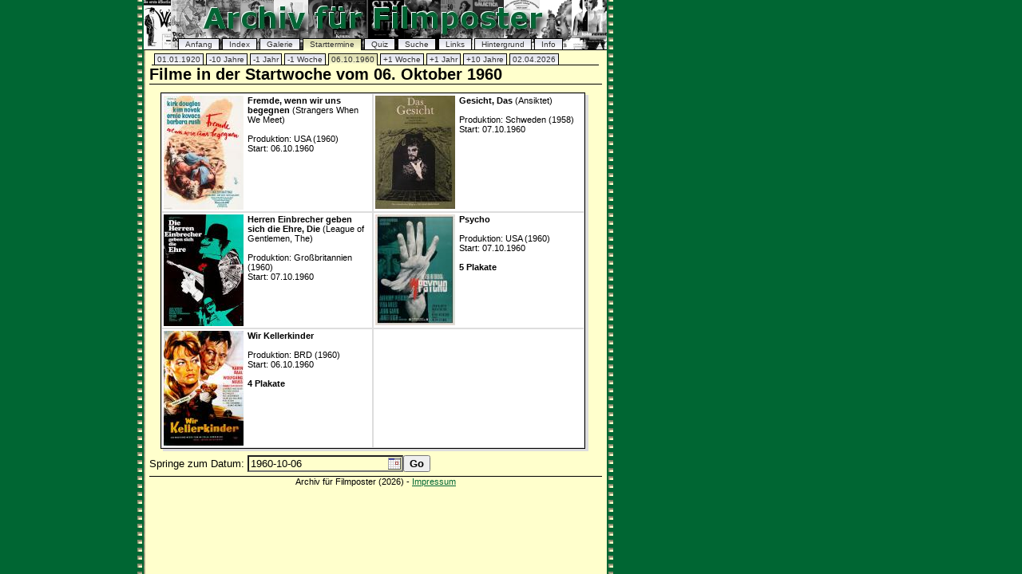

--- FILE ---
content_type: text/html; charset=UTF-8
request_url: https://www.filmposter-archiv.de/startdatum.php?date=1960-10-06
body_size: 1796
content:
<?xml version="1.0" encoding ="UTF-8"?>
<!DOCTYPE html PUBLIC "-//W3C//DTD XHTML 1.1//EN" "http://www.w3.org/TR/xhtml11/DTD/xhtml11.dtd">
<html xmlns="http://www.w3.org/1999/xhtml" lang="de" xml:lang="de">
<head>
  <title>Filme in der Startwoche vom 06.10.1960 - Filmposter-Archiv</title>
  <meta http-equiv="Content-Type" content="text/html; charset=UTF-8" />
  <meta http-equiv="content-language" content="de" />
  <meta name="robots" content="all" />
  <meta name="keywords" content="Kinostart, Startwoche vom 06.10.1960, Filmplakat, Filmplakate, Filmposter, Kinoplakat, Kinoplakate, Kinoposter" />
  <link href="style.css" rel="stylesheet" type="text/css" />
  <link rel="stylesheet" type="text/css" href="css/tcal.css" />
  <script type="text/javascript" src="js/tcal.js"></script> 
</head>
<body id="startdatum">
<ul id="nav">
  <li id="t-anfang"><a href="./" title="Startseite">Anfang</a></li>
  <li id="t-alphaindex"><a href="alphaindex.php" title="Alphabetischer Index der Filmplakate">Index</a></li>
  <li id="t-galerie"><a href="galerie.php" title="Bildergalerie der Filmplakate">Galerie</a></li>
  <li id="t-startdatum"><a href="startdatum.php" title="Starttermine seit 1950">Starttermine</a></li>
  <li id="t-quiz"><a href="quiz-filmplakate.php">Quiz</a></li>
  <li id="t-suche"><a href="suche.php" title="Filmplakate Suche">Suche</a></li>
  <li id="t-links"><a href="links.php" title="Linkliste zum Thema Kinoposter">Links</a></li>
  <li id="t-spezial"><a href="spezial.php" title="Beitr&auml;ge zu verschiedenen Filmposter-Themen">Hintergrund</a></li>
  <li id="t-info"><a href="info.php" title="Seiteninfos">Info</a></li>
</ul>

<ul id="nav2">
  <li><a href="startdatum.php?date=1920-01-01" title="Startdatum 1920-01-01">01.01.1920</a></li>
  <li><a href="startdatum.php?date=1950-10-05" title="10 Jahre zur&uuml;ck">-10 Jahre</a></li>
  <li><a href="startdatum.php?date=1959-10-08" title="1 Jahr zur&uuml;ck">-1 Jahr</a></li>
  <li><a href="startdatum.php?date=1960-09-29" title="1 Woche zur&uuml;ck">-1 Woche</a></li>
  <li id="t2-on"><a href="startdatum.php?date=1960-10-06" title="1960-10-06">06.10.1960</a></li>
  <li><a href="startdatum.php?date=1960-10-13" title="1 Woche vor">+1 Woche</a></li>
  <li><a href="startdatum.php?date=1961-10-05" title="1 Jahr vor">+1 Jahr</a></li>
  <li><a href="startdatum.php?date=1970-10-08" title="10 Jahre vor">+10 Jahre</a></li>
  <li><a href="startdatum.php?date=2026-04-02" title="Startdatum 2026-04-02">02.04.2026</a></li>
</ul>

<h1>Filme in der Startwoche vom 06. Oktober 1960</h1>
<div class="tabelle">
<table>
  <tr>
    <td><a class="thumbnail" title="Fremde, wenn wir uns begegnen - Filmplakat" href="filmplakat.php?id=26608" onclick="window.open(this.href,'plakatanzeige'); return false;"><span style="position: absolute; left: -50px;"><strong>Filmplakat:<br />Fremde, wenn wir uns begegnen</strong> (1960)<br />Plakat aus: BRD<br />Entwurf: Bruno Rehak<br /><strong>489x700 Pixel</strong> - 205 kByte</span><img style="float: left; padding-right: 5px;" src="thumbnails/big//1960/fremde-wenn-wir-uns-begegnen.jpg" width="100" height="143" alt="Filmplakat Fremde, wenn wir uns begegnen" /></a><div style="text-align: left;"><strong>Fremde, wenn wir uns begegnen</strong> (Strangers When We Meet)<br /><br />Produktion: USA (1960)<br />Start: 06.10.1960<br /></div></td>
    <td><a class="thumbnail" title="Gesicht, Das - Filmplakat" href="filmplakat.php?id=23835" onclick="window.open(this.href,'plakatanzeige'); return false;"><span style="position: absolute; left: -50px;"><strong>Filmplakat:<br />Gesicht, Das</strong> (1958)<br />Plakat aus: DDR<br />Entwurf: Werner Gottsmann<br /><strong>491x700 Pixel</strong> - 103 kByte</span><img style="float: left; padding-right: 5px;" src="thumbnails/big//1958/gesicht-das.jpg" width="100" height="142" alt="Filmplakat Gesicht, Das" /></a><div style="text-align: left;"><strong>Gesicht, Das</strong> (Ansiktet)<br /><br />Produktion: Schweden (1958)<br />Start: 07.10.1960<br /></div></td>
  </tr>
  <tr>
    <td><a class="thumbnail" title="Herren Einbrecher geben sich die Ehre, Die - Filmplakat" href="filmplakat.php?id=31433" onclick="window.open(this.href,'plakatanzeige'); return false;"><span style="position: absolute; left: -50px;"><strong>Filmplakat:<br />Herren Einbrecher geben sich die Ehre, Die</strong> (1960)<br />Plakat aus: BRD<br />Entwurf: Degen, Stuttgart; Entwurf: Siegfried Gro&szlig;<br /><strong>497x700 Pixel</strong> - 131 kByte</span><img style="float: left; padding-right: 5px;" src="thumbnails/big//1960/herren-einbrecher-geben-sich-die-ehre-die.jpg" width="100" height="140" alt="Filmplakat Herren Einbrecher geben sich die Ehre, Die" /></a><div style="text-align: left;"><strong>Herren Einbrecher geben sich die Ehre, Die</strong> (League of Gentlemen, The)<br /><br />Produktion: Gro&szlig;britannien (1960)<br />Start: 07.10.1960<br /></div></td>
    <td><a class="thumbnail" title="Psycho - Filmplakat" href="filmplakat.php?id=1098" onclick="window.open(this.href,'plakatanzeige'); return false;"><span style="position: absolute; left: -50px;"><strong>Filmplakat:<br />Psycho</strong> (1960)<br />Plakat aus: Deutschland<br />Entwurf: Lutz Peltzer; Wiederauff&uuml;hrungsplakat<br /><strong>343x480 Pixel</strong> - 42 kByte</span><img style="float: left; padding-right: 5px;" src="thumbnails/big//1960/psycho.jpg" width="100" height="139" alt="Filmplakat Psycho" /></a><div style="text-align: left;"><strong>Psycho</strong><br /><br />Produktion: USA (1960)<br />Start: 07.10.1960<br /><br /><strong>5 Plakate</strong><br /></div></td>
  </tr>
  <tr>
    <td><a class="thumbnail" title="Wir Kellerkinder - Filmplakat" href="filmplakat.php?id=7220" onclick="window.open(this.href,'plakatanzeige'); return false;"><span style="position: absolute; left: -50px;"><strong>Filmplakat:<br />Wir Kellerkinder</strong> (1960)<br />Plakat aus: BRD<br />Entwurf: Hans Braun<br /><strong>485x700 Pixel</strong> - 110 kByte</span><img style="float: left; padding-right: 5px;" src="thumbnails/big//1960/wir-kellerkinder.jpg" width="100" height="144" alt="Filmplakat Wir Kellerkinder" /></a><div style="text-align: left;"><strong>Wir Kellerkinder</strong><br /><br />Produktion: BRD (1960)<br />Start: 06.10.1960<br /><br /><strong>4 Plakate</strong><br /></div></td>
    <td>&nbsp;</td>
  </tr>
</table>
</div>
<p></p>
<p><form action="#">Springe zum Datum: <input type="text" name="date" class="tcal" value="1960-10-06" /><button><strong>Go</strong></button></form></p>
<p class="footer">Archiv f&uuml;r Filmposter (2026) - <a href="info.php#impressum" title="Impressum der Domain">Impressum</a></p>
</body>
</html>